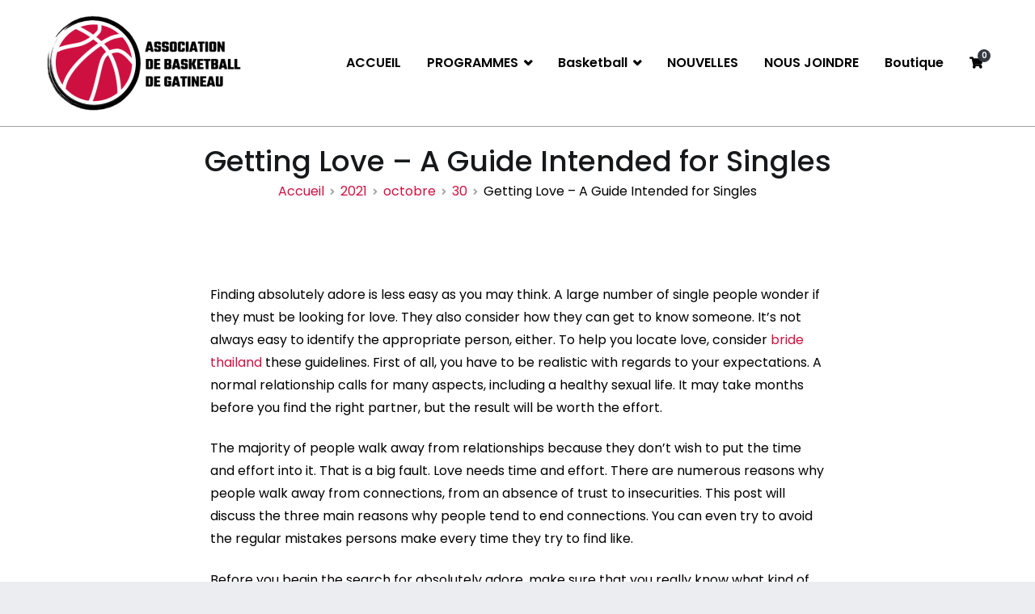

--- FILE ---
content_type: text/html; charset=UTF-8
request_url: https://test.basketballgatineau.com/2021/10/30/getting-love-a-guide-intended-for-singles/
body_size: 49714
content:
<!doctype html>
		<html lang="fr-FR">
		
	<head>

				<meta charset="UTF-8">
		<meta name="viewport" content="width=device-width, initial-scale=1">
		<link rel="profile" href="http://gmpg.org/xfn/11">
		
		<title>Getting Love &#8211; A Guide Intended for Singles &#8211; Association de basketball de Gatineau</title>
<meta name='robots' content='max-image-preview:large' />

<script>
MathJax = {
  tex: {
    inlineMath: [['$','$'],['\\(','\\)']], 
    processEscapes: true
  },
  options: {
    ignoreHtmlClass: 'tex2jax_ignore|editor-rich-text'
  }
};

</script>
<link rel='dns-prefetch' href='//cdn.jsdelivr.net' />
<link rel='dns-prefetch' href='//maxcdn.bootstrapcdn.com' />
<link rel='dns-prefetch' href='//fonts.googleapis.com' />
<link rel='dns-prefetch' href='//s.w.org' />
<link rel="alternate" type="application/rss+xml" title="Association de basketball de Gatineau &raquo; Flux" href="https://test.basketballgatineau.com/feed/" />
<link rel="alternate" type="application/rss+xml" title="Association de basketball de Gatineau &raquo; Flux des commentaires" href="https://test.basketballgatineau.com/comments/feed/" />
<link rel="alternate" type="application/rss+xml" title="Association de basketball de Gatineau &raquo; Getting Love &#8211; A Guide Intended for Singles Flux des commentaires" href="https://test.basketballgatineau.com/2021/10/30/getting-love-a-guide-intended-for-singles/feed/" />
		<script type="text/javascript">
			window._wpemojiSettings = {"baseUrl":"https:\/\/s.w.org\/images\/core\/emoji\/13.1.0\/72x72\/","ext":".png","svgUrl":"https:\/\/s.w.org\/images\/core\/emoji\/13.1.0\/svg\/","svgExt":".svg","source":{"concatemoji":"https:\/\/test.basketballgatineau.com\/wp-includes\/js\/wp-emoji-release.min.js?ver=5.8.2"}};
			!function(e,a,t){var n,r,o,i=a.createElement("canvas"),p=i.getContext&&i.getContext("2d");function s(e,t){var a=String.fromCharCode;p.clearRect(0,0,i.width,i.height),p.fillText(a.apply(this,e),0,0);e=i.toDataURL();return p.clearRect(0,0,i.width,i.height),p.fillText(a.apply(this,t),0,0),e===i.toDataURL()}function c(e){var t=a.createElement("script");t.src=e,t.defer=t.type="text/javascript",a.getElementsByTagName("head")[0].appendChild(t)}for(o=Array("flag","emoji"),t.supports={everything:!0,everythingExceptFlag:!0},r=0;r<o.length;r++)t.supports[o[r]]=function(e){if(!p||!p.fillText)return!1;switch(p.textBaseline="top",p.font="600 32px Arial",e){case"flag":return s([127987,65039,8205,9895,65039],[127987,65039,8203,9895,65039])?!1:!s([55356,56826,55356,56819],[55356,56826,8203,55356,56819])&&!s([55356,57332,56128,56423,56128,56418,56128,56421,56128,56430,56128,56423,56128,56447],[55356,57332,8203,56128,56423,8203,56128,56418,8203,56128,56421,8203,56128,56430,8203,56128,56423,8203,56128,56447]);case"emoji":return!s([10084,65039,8205,55357,56613],[10084,65039,8203,55357,56613])}return!1}(o[r]),t.supports.everything=t.supports.everything&&t.supports[o[r]],"flag"!==o[r]&&(t.supports.everythingExceptFlag=t.supports.everythingExceptFlag&&t.supports[o[r]]);t.supports.everythingExceptFlag=t.supports.everythingExceptFlag&&!t.supports.flag,t.DOMReady=!1,t.readyCallback=function(){t.DOMReady=!0},t.supports.everything||(n=function(){t.readyCallback()},a.addEventListener?(a.addEventListener("DOMContentLoaded",n,!1),e.addEventListener("load",n,!1)):(e.attachEvent("onload",n),a.attachEvent("onreadystatechange",function(){"complete"===a.readyState&&t.readyCallback()})),(n=t.source||{}).concatemoji?c(n.concatemoji):n.wpemoji&&n.twemoji&&(c(n.twemoji),c(n.wpemoji)))}(window,document,window._wpemojiSettings);
		</script>
		<style type="text/css">
img.wp-smiley,
img.emoji {
	display: inline !important;
	border: none !important;
	box-shadow: none !important;
	height: 1em !important;
	width: 1em !important;
	margin: 0 .07em !important;
	vertical-align: -0.1em !important;
	background: none !important;
	padding: 0 !important;
}
</style>
	<link rel='stylesheet' id='pt-cv-public-style-css'  href='https://test.basketballgatineau.com/wp-content/plugins/content-views-query-and-display-post-page/public/assets/css/cv.css?ver=2.3.2' type='text/css' media='all' />
<link rel='stylesheet' id='sb_instagram_styles-css'  href='https://test.basketballgatineau.com/wp-content/plugins/instagram-feed/css/sb-instagram-2-2.min.css?ver=2.4.5' type='text/css' media='all' />
<link rel='stylesheet' id='wp-block-library-css'  href='https://test.basketballgatineau.com/wp-includes/css/dist/block-library/style.min.css?ver=5.8.2' type='text/css' media='all' />
<style id='wp-block-library-theme-inline-css' type='text/css'>
#start-resizable-editor-section{display:none}.wp-block-audio figcaption{color:#555;font-size:13px;text-align:center}.is-dark-theme .wp-block-audio figcaption{color:hsla(0,0%,100%,.65)}.wp-block-code{font-family:Menlo,Consolas,monaco,monospace;color:#1e1e1e;padding:.8em 1em;border:1px solid #ddd;border-radius:4px}.wp-block-embed figcaption{color:#555;font-size:13px;text-align:center}.is-dark-theme .wp-block-embed figcaption{color:hsla(0,0%,100%,.65)}.blocks-gallery-caption{color:#555;font-size:13px;text-align:center}.is-dark-theme .blocks-gallery-caption{color:hsla(0,0%,100%,.65)}.wp-block-image figcaption{color:#555;font-size:13px;text-align:center}.is-dark-theme .wp-block-image figcaption{color:hsla(0,0%,100%,.65)}.wp-block-pullquote{border-top:4px solid;border-bottom:4px solid;margin-bottom:1.75em;color:currentColor}.wp-block-pullquote__citation,.wp-block-pullquote cite,.wp-block-pullquote footer{color:currentColor;text-transform:uppercase;font-size:.8125em;font-style:normal}.wp-block-quote{border-left:.25em solid;margin:0 0 1.75em;padding-left:1em}.wp-block-quote cite,.wp-block-quote footer{color:currentColor;font-size:.8125em;position:relative;font-style:normal}.wp-block-quote.has-text-align-right{border-left:none;border-right:.25em solid;padding-left:0;padding-right:1em}.wp-block-quote.has-text-align-center{border:none;padding-left:0}.wp-block-quote.is-large,.wp-block-quote.is-style-large{border:none}.wp-block-search .wp-block-search__label{font-weight:700}.wp-block-group.has-background{padding:1.25em 2.375em;margin-top:0;margin-bottom:0}.wp-block-separator{border:none;border-bottom:2px solid;margin-left:auto;margin-right:auto;opacity:.4}.wp-block-separator:not(.is-style-wide):not(.is-style-dots){width:100px}.wp-block-separator.has-background:not(.is-style-dots){border-bottom:none;height:1px}.wp-block-separator.has-background:not(.is-style-wide):not(.is-style-dots){height:2px}.wp-block-table thead{border-bottom:3px solid}.wp-block-table tfoot{border-top:3px solid}.wp-block-table td,.wp-block-table th{padding:.5em;border:1px solid;word-break:normal}.wp-block-table figcaption{color:#555;font-size:13px;text-align:center}.is-dark-theme .wp-block-table figcaption{color:hsla(0,0%,100%,.65)}.wp-block-video figcaption{color:#555;font-size:13px;text-align:center}.is-dark-theme .wp-block-video figcaption{color:hsla(0,0%,100%,.65)}.wp-block-template-part.has-background{padding:1.25em 2.375em;margin-top:0;margin-bottom:0}#end-resizable-editor-section{display:none}
</style>
<link rel='stylesheet' id='wc-block-vendors-style-css'  href='https://test.basketballgatineau.com/wp-content/plugins/woocommerce/packages/woocommerce-blocks/build/vendors-style.css?ver=2.7.3' type='text/css' media='all' />
<link rel='stylesheet' id='wc-block-style-css'  href='https://test.basketballgatineau.com/wp-content/plugins/woocommerce/packages/woocommerce-blocks/build/style.css?ver=2.7.3' type='text/css' media='all' />
<link rel='stylesheet' id='cff-css'  href='https://test.basketballgatineau.com/wp-content/plugins/custom-facebook-feed/css/cff-style.css?ver=2.15.1' type='text/css' media='all' />
<link rel='stylesheet' id='sb-font-awesome-css'  href='https://maxcdn.bootstrapcdn.com/font-awesome/4.7.0/css/font-awesome.min.css?ver=5.8.2' type='text/css' media='all' />
<link rel='stylesheet' id='ctf_styles-css'  href='https://test.basketballgatineau.com/wp-content/plugins/custom-twitter-feeds/css/ctf-styles.min.css?ver=1.5.1' type='text/css' media='all' />
<link rel='stylesheet' id='dashicons-css'  href='https://test.basketballgatineau.com/wp-includes/css/dashicons.min.css?ver=5.8.2' type='text/css' media='all' />
<link rel='stylesheet' id='everest-forms-general-css'  href='https://test.basketballgatineau.com/wp-content/plugins/everest-forms/assets/css/everest-forms.css?ver=1.7.0.1' type='text/css' media='all' />
<link rel='stylesheet' id='woocommerce-layout-css'  href='https://test.basketballgatineau.com/wp-content/plugins/woocommerce/assets/css/woocommerce-layout.css?ver=4.3.4' type='text/css' media='all' />
<link rel='stylesheet' id='woocommerce-smallscreen-css'  href='https://test.basketballgatineau.com/wp-content/plugins/woocommerce/assets/css/woocommerce-smallscreen.css?ver=4.3.4' type='text/css' media='only screen and (max-width: 768px)' />
<link rel='stylesheet' id='woocommerce-general-css'  href='https://test.basketballgatineau.com/wp-content/plugins/woocommerce/assets/css/woocommerce.css?ver=4.3.4' type='text/css' media='all' />
<style id='woocommerce-inline-inline-css' type='text/css'>
.woocommerce form .form-row .required { visibility: visible; }
</style>
<link rel='stylesheet' id='dlm-frontend-css'  href='https://test.basketballgatineau.com/wp-content/plugins/download-monitor/assets/css/frontend.css?ver=5.8.2' type='text/css' media='all' />
<link rel='stylesheet' id='font-awesome-css'  href='https://test.basketballgatineau.com/wp-content/plugins/elementor/assets/lib/font-awesome/css/font-awesome.min.css?ver=4.7.0' type='text/css' media='all' />
<link rel='stylesheet' id='zakra-style-css'  href='https://test.basketballgatineau.com/wp-content/themes/zakra/style.css?ver=5.8.2' type='text/css' media='all' />
<style id='zakra-style-inline-css' type='text/css'>
.tg-site-header{border-bottom-color: #acaeb0;}
.main-navigation.tg-primary-menu > div ul li.tg-header-button-wrap a{background-color: #cf1140;}.main-navigation.tg-primary-menu > div ul li.tg-header-button-wrap a:hover{background-color: #b4975a;}
.tg-site-header .main-navigation{border-bottom-color: #a0a1a3;}.tg-primary-menu > div > ul li:not(.tg-header-button-wrap) a{color: #000000;}.tg-primary-menu > div > ul li:not(.tg-header-button-wrap):hover > a{color: #b4975a;}.tg-primary-menu > div ul li:active > a, .tg-primary-menu > div ul > li:not(.tg-header-button-wrap).current_page_item > a, .tg-primary-menu > div ul > li:not(.tg-header-button-wrap).current-menu-item > a{color: #cf1140;}.tg-primary-menu.tg-primary-menu--style-underline > div ul > li:not(.tg-header-button-wrap).current_page_item > a::before, .tg-primary-menu.tg-primary-menu--style-underline > div ul > li:not(.tg-header-button-wrap).current-menu-item > a::before, .tg-primary-menu.tg-primary-menu--style-left-border > div ul > li:not(.tg-header-button-wrap).current_page_item > a::before, .tg-primary-menu.tg-primary-menu--style-left-border > div ul > li:not(.tg-header-button-wrap).current-menu-item > a::before, .tg-primary-menu.tg-primary-menu--style-right-border > div ul > li:not(.tg-header-button-wrap).current_page_item > a::before, .tg-primary-menu.tg-primary-menu--style-right-border > div ul > li:not(.tg-header-button-wrap).current-menu-item > a::before{background-color: #cf1140;}
@media (min-width: 1200px) {.tg-container{max-width: 1170px;}}
.tg-page-header .breadcrumb-trail ul li{color: #000000;}.tg-page-header .breadcrumb-trail ul li::after{color: #a1a2a4;}.tg-page-header .breadcrumb-trail ul li a{color: #cf1140;}.tg-page-header .breadcrumb-trail ul li a:hover {color: #b4975a;}
a:hover, a:focus,  .tg-primary-menu > div ul li:hover > a,  .tg-primary-menu > div ul li.current_page_item > a, .tg-primary-menu > div ul li.current-menu-item > a,  .tg-mobile-navigation > div ul li.current_page_item > a, .tg-mobile-navigation > div ul li.current-menu-item > a,  .entry-content a,  .tg-meta-style-two .entry-meta span, .tg-meta-style-two .entry-meta a{color: #cf1140;}.tg-primary-menu.tg-primary-menu--style-underline > div > ul > li.current_page_item > a::before, .tg-primary-menu.tg-primary-menu--style-underline > div > ul > li.current-menu-item > a::before, .tg-primary-menu.tg-primary-menu--style-left-border > div > ul > li.current_page_item > a::before, .tg-primary-menu.tg-primary-menu--style-left-border > div > ul > li.current-menu-item > a::before, .tg-primary-menu.tg-primary-menu--style-right-border > div > ul > li.current_page_item > a::before, .tg-primary-menu.tg-primary-menu--style-right-border > div > ul > li.current-menu-item > a::before, .tg-scroll-to-top:hover, button, input[type="button"], input[type="reset"], input[type="submit"], .tg-primary-menu > div ul li.tg-header-button-wrap a{background-color: #cf1140;}body{color: #000000;}.tg-site-header, .tg-primary-menu, .tg-primary-menu > div ul li ul, .tg-primary-menu > div ul li ul li a, .posts-navigation, #comments, .widget ul li, .post-navigation, #secondary, .tg-site-footer .tg-site-footer-widgets, .tg-site-footer .tg-site-footer-bar .tg-container{border-color: #a1a2a4;}hr .tg-container--separate, {background-color: #a1a2a4;}
button, input[type="button"], input[type="reset"], input[type="submit"]{background-color: #cf1140;}button:hover, input[type="button"]:hover, input[type="reset"]:hover, input[type="submit"]:hover{background-color: #b4975a;}button, input[type="button"], input[type="reset"], input[type="submit"]{border-radius: 5px;}button, input[type="button"], input[type="reset"], input[type="submit"]{padding: 15px 25px 15px 25px;}
.entry-content a{color: #cf1140;}.entry-content a:hover, .entry-content a:focus{color: #b4975a;}
.tg-site-footer .tg-site-footer-bar{color: #ffffff;}.tg-site-footer .tg-site-footer-bar a{color: #ffffff;}.tg-site-footer .tg-site-footer-bar a:hover, .tg-site-footer .tg-site-footer-bar a:focus{color: #a1a2a4;}.tg-site-footer .tg-site-footer-bar{background-color: #000000;background-image: ;background-repeat: repeat;background-position: center center;background-size: contain;background-attachment: scroll;}
.tg-site-footer-widgets{background-color: #ffffff;background-image: ;background-repeat: no-repeat;background-position: center center;background-size: cover;background-attachment: fixed;}.tg-site-footer .tg-site-footer-widgets{border-top-color: #acaeb0;}.tg-site-footer .tg-site-footer-widgets .widget-title{color: #000000;}.tg-site-footer .tg-site-footer-widgets, .tg-site-footer .tg-site-footer-widgets p{color: #000000;}.tg-site-footer .tg-site-footer-widgets a{color: #cf1140;}.tg-site-footer .tg-site-footer-widgets a:hover, .tg-site-footer .tg-site-footer-widgets a:focus{color: #b4975a;}.tg-site-footer .tg-site-footer-widgets ul li{border-bottom-width: 0px;}.tg-site-footer .tg-site-footer-widgets ul li{border-bottom-color: #a1a2a4;}
.tg-scroll-to-top{color: #cf1140;}.tg-scroll-to-top:hover{color: #cf1140;}.tg-scroll-to-top{background-color: rgba(0,0,0,0.99);}.tg-scroll-to-top.tg-scroll-to-top--show:hover{background-color: #000000;}
body{font-family: Poppins;font-size: 16px;line-height: 1.8;font-weight: 400;font-style: normal;}h1, h2, h3, h4, h5, h6{font-family: Poppins;line-height: 1.3;font-weight: 400;font-style: normal;}.site-branding .site-title{font-family: Poppins;font-size: 30px;line-height: 1.5;font-weight: 700;font-style: normal;}.site-branding .site-description{font-family: Montserrat;font-size: 1rem;line-height: 1.8;font-weight: 400;font-style: normal;}.tg-primary-menu > div ul li a{font-family: Poppins;font-size: 18;line-height: 1.8;font-weight: 600;font-style: normal;}.tg-primary-menu > div ul li ul li a{font-family: Poppins;font-size: 1rem;line-height: 1.8;font-weight: 400;font-style: normal;}.tg-mobile-navigation a{font-family: Poppins;font-size: 1rem;line-height: 1.8;font-weight: 400;font-style: normal;}.tg-page-header .tg-page-header__title, .tg-page-content__title{font-family: Poppins;line-height: 1.3;font-weight: 500;font-style: normal;}.entry-title:not(.tg-page-content__title){font-family: Poppins;font-size: 2.25rem;line-height: 1.3;font-weight: 500;font-style: normal;}h1{font-family: Montserrat;font-size: 2.5rem;line-height: 1.3;font-weight: 500;font-style: normal;}h2{font-family: Montserrat;font-size: 2.25rem;line-height: 1.3;font-weight: 500;font-style: normal;}h3{font-family: Montserrat;font-size: 2.25rem;line-height: 1.3;font-weight: 500;font-style: normal;}h4{font-family: Poppins;font-size: 1.75rem;line-height: 1.3;font-weight: 500;font-style: normal;}h5{font-family: Poppins;font-size: 1.313rem;line-height: 1.3;font-weight: 500;font-style: normal;}h6{font-family: Poppins;font-size: 1.125rem;line-height: 1.3;font-weight: 500;font-style: normal;}.widget .widget-title{font-family: Poppins;font-size: 2.2rem;line-height: 1.3;font-weight: 500;font-style: normal;}.widget{font-family: Montserrat;font-size: 15px;line-height: 1.8;font-weight: 400;font-style: normal;}
</style>
<link rel='stylesheet' id='zakra-googlefonts-css'  href='//fonts.googleapis.com/css?family=Poppins%3A400%7CPoppins%3A400%7CPoppins%3A700%7CMontserrat%3A400%7CPoppins%3A600%7CPoppins%3A400%7CPoppins%3A400%7CPoppins%3A500%7CPoppins%3A500%7CMontserrat%3A500%7CMontserrat%3A500%7CMontserrat%3A500%7CPoppins%3A500%7CPoppins%3A500%7CPoppins%3A500%7CPoppins%3A500%7CMontserrat%3A400&#038;ver=5.8.2' type='text/css' media='all' />
<link rel='stylesheet' id='zakra-woocommerce-style-css'  href='https://test.basketballgatineau.com/wp-content/themes/zakra/assets/css/woocommerce.css?ver=1.4.4' type='text/css' media='all' />
<style id='zakra-woocommerce-style-inline-css' type='text/css'>
.woocommerce ul.products li.product .woocommerce-loop-product__title:hover,
							.woocommerce nav.woocommerce-pagination ul li a, .woocommerce nav.woocommerce-pagination ul li span,
							.woocommerce div.product p.price, .woocommerce div.product span.price,
							.woocommerce div.product .woocommerce-tabs ul.tabs li.active a,
							.woocommerce .widget_price_filter .price_slider_amount .button{color: #cf1140;}.woocommerce span.onsale, .woocommerce ul.products a.button,
							.woocommerce a.button, .woocommerce a.button.alt, .woocommerce button.button, .woocommerce button.button.alt,
							.woocommerce nav.woocommerce-pagination ul li span.current,
							.woocommerce nav.woocommerce-pagination ul li a:hover, .woocommerce nav.woocommerce-pagination ul li a:focus,
							.woocommerce div.product form.cart .button,
							.woocommerce div.product .woocommerce-tabs #respond input#submit,
							.woocommerce .widget_product_search .woocommerce-product-search button[type="submit"],
							.woocommerce .widget_price_filter .ui-slider-horizontal .ui-slider-range,
							.woocommerce .widget_price_filter .price_slider_amount .button:hover{background-color: #cf1140;}.woocommerce nav.woocommerce-pagination ul li,
							.woocommerce div.product .woocommerce-tabs ul.tabs li.active,
							.woocommerce .widget_price_filter .ui-slider .ui-slider-handle,
							.woocommerce .widget_price_filter .price_slider_amount .button{border-color: #cf1140;}.woocommerce ul.products li.product .price, .woocommerce .star-rating span{color: #000000;}
.woocommerce a.button, .woocommerce a.button.alt, .woocommerce button.button, .woocommerce button.button.alt, .woocommerce ul.products a.button, .woocommerce div.product form.cart .button{background-color: #cf1140;}.woocommerce a.button:hover, .woocommerce a.button.alt:hover, .woocommerce button.button:hover, .woocommerce button.button.alt:hover, .woocommerce ul.products a.button:hover, .woocommerce div.product form.cart .button:hover{background-color: #b4975a;}.woocommerce a.button, .woocommerce a.button.alt, .woocommerce button.button, .woocommerce button.button.alt, .woocommerce ul.products a.button, .woocommerce div.product form.cart .button{border-radius: 5px;}.woocommerce a.button, .woocommerce a.button.alt, .woocommerce button.button, .woocommerce button.button.alt, .woocommerce ul.products a.button, .woocommerce div.product form.cart .button, .woocommerce ul.products li.product .button{padding: 15px 25px 15px 25px;}
</style>
<script type='text/javascript' src='https://test.basketballgatineau.com/wp-includes/js/jquery/jquery.min.js?ver=3.6.0' id='jquery-core-js'></script>
<script type='text/javascript' src='https://test.basketballgatineau.com/wp-includes/js/jquery/jquery-migrate.min.js?ver=3.3.2' id='jquery-migrate-js'></script>
<link rel="https://api.w.org/" href="https://test.basketballgatineau.com/wp-json/" /><link rel="alternate" type="application/json" href="https://test.basketballgatineau.com/wp-json/wp/v2/posts/2281" /><link rel="EditURI" type="application/rsd+xml" title="RSD" href="https://test.basketballgatineau.com/xmlrpc.php?rsd" />
<link rel="wlwmanifest" type="application/wlwmanifest+xml" href="https://test.basketballgatineau.com/wp-includes/wlwmanifest.xml" /> 
<meta name="generator" content="WordPress 5.8.2" />
<meta name="generator" content="Everest Forms 1.7.0.1" />
<meta name="generator" content="WooCommerce 4.3.4" />
<link rel="canonical" href="https://test.basketballgatineau.com/2021/10/30/getting-love-a-guide-intended-for-singles/" />
<link rel='shortlink' href='https://test.basketballgatineau.com/?p=2281' />
<link rel="alternate" type="application/json+oembed" href="https://test.basketballgatineau.com/wp-json/oembed/1.0/embed?url=https%3A%2F%2Ftest.basketballgatineau.com%2F2021%2F10%2F30%2Fgetting-love-a-guide-intended-for-singles%2F" />
<link rel="alternate" type="text/xml+oembed" href="https://test.basketballgatineau.com/wp-json/oembed/1.0/embed?url=https%3A%2F%2Ftest.basketballgatineau.com%2F2021%2F10%2F30%2Fgetting-love-a-guide-intended-for-singles%2F&#038;format=xml" />
<link rel="pingback" href="https://test.basketballgatineau.com/xmlrpc.php">	<noscript><style>.woocommerce-product-gallery{ opacity: 1 !important; }</style></noscript>
			<style type="text/css">
						.site-title,
			.site-description {
				position: absolute;
				clip: rect(1px, 1px, 1px, 1px);
			}

					</style>
		<style type="text/css" id="custom-background-css">
body.custom-background { background-color: #ebedf0; }
</style>
	<link rel="icon" href="https://test.basketballgatineau.com/wp-content/uploads/2020/04/cropped-Logo_Icone_Normal-32x32.png" sizes="32x32" />
<link rel="icon" href="https://test.basketballgatineau.com/wp-content/uploads/2020/04/cropped-Logo_Icone_Normal-192x192.png" sizes="192x192" />
<link rel="apple-touch-icon" href="https://test.basketballgatineau.com/wp-content/uploads/2020/04/cropped-Logo_Icone_Normal-180x180.png" />
<meta name="msapplication-TileImage" content="https://test.basketballgatineau.com/wp-content/uploads/2020/04/cropped-Logo_Icone_Normal-270x270.png" />
		<style type="text/css" id="wp-custom-css">
			.box-line{
	width: 500px !important;
	max-width: 100%;
	margin: 0 auto;
}
@media (max-width: 767px){
	#masthead .custom-logo {
		max-width: 215px;
		height: auto;
	}
}		</style>
		
	</head>

<body class="post-template-default single single-post postid-2281 single-format-standard custom-background wp-custom-logo wp-embed-responsive theme-zakra everest-forms-no-js woocommerce-no-js tg-site-layout--default tg-container--wide has-page-header has-breadcrumbs woocommerce-active elementor-default">


<div id="page" class="site tg-site">
				<a class="skip-link screen-reader-text" href="#content">Aller au contenu</a>
		

	<header id="masthead" class="site-header tg-site-header tg-site-header--left">

		


	<div class="tg-site-header-bottom">
	<div class="tg-header-container tg-container tg-container--flex tg-container--flex-center tg-container--flex-space-between">

		
		<div class="site-branding">
			<a href="https://test.basketballgatineau.com/" class="custom-logo-link" rel="home"><img width="250" height="124" src="https://test.basketballgatineau.com/wp-content/uploads/2020/04/Logo_HR_Complet_Normal-e1587135369984.png" class="custom-logo" alt="Association de basketball de Gatineau" /></a>			<div class="site-info-wrap">
									<p class="site-title">
						<a href="https://test.basketballgatineau.com/" rel="home">Association de basketball de Gatineau</a>
					</p>
								</div>

		</div><!-- .site-branding -->
				<nav id="site-navigation" class="main-navigation tg-primary-menu tg-primary-menu--style-underline">
				<div class="menu"><ul id="primary-menu" class="menu-primary"><li id="menu-item-444" class="menu-item menu-item-type-post_type menu-item-object-page menu-item-444"><a title="						" href="https://test.basketballgatineau.com/home/">ACCUEIL</a></li>
<li id="menu-item-633" class="menu-item menu-item-type-custom menu-item-object-custom menu-item-has-children menu-item-633"><a href="#programmes">PROGRAMMES</a>
<ul class="sub-menu">
	<li id="menu-item-630" class="menu-item menu-item-type-post_type menu-item-object-page menu-item-630"><a href="https://test.basketballgatineau.com/programme-recreatif/">Récréatif</a></li>
	<li id="menu-item-629" class="menu-item menu-item-type-post_type menu-item-object-page menu-item-629"><a href="https://test.basketballgatineau.com/programme-competitif/">Compétitif</a></li>
	<li id="menu-item-631" class="menu-item menu-item-type-post_type menu-item-object-page menu-item-631"><a href="https://test.basketballgatineau.com/programme-haute-performance/">Haute performance</a></li>
</ul>
</li>
<li id="menu-item-1706" class="menu-item menu-item-type-taxonomy menu-item-object-product_cat menu-item-has-children menu-item-1706"><a href="https://test.basketballgatineau.com/categorie-produit/basketball/">Basketball</a>
<ul class="sub-menu">
	<li id="menu-item-1707" class="menu-item menu-item-type-taxonomy menu-item-object-product_cat menu-item-has-children menu-item-1707"><a href="https://test.basketballgatineau.com/categorie-produit/basketball/rec/">Programme récréatif</a>
	<ul class="sub-menu">
		<li id="menu-item-1708" class="menu-item menu-item-type-taxonomy menu-item-object-product_cat menu-item-1708"><a href="https://test.basketballgatineau.com/categorie-produit/basketball/rec/mini-basket/">Ligue de mini-basket</a></li>
	</ul>
</li>
</ul>
</li>
<li id="menu-item-803" class="menu-item menu-item-type-post_type menu-item-object-page menu-item-803"><a href="https://test.basketballgatineau.com/nouvelles/">NOUVELLES</a></li>
<li id="menu-item-556" class="menu-item menu-item-type-post_type menu-item-object-page menu-item-556"><a href="https://test.basketballgatineau.com/nous-joindre/">NOUS JOINDRE</a></li>
<li id="menu-item-1711" class="menu-item menu-item-type-post_type menu-item-object-page menu-item-1711"><a href="https://test.basketballgatineau.com/boutique/">Boutique</a></li>
<li class="menu-item tg-menu-item tg-menu-item-cart "><a class="cart-page-link" href="https://test.basketballgatineau.com/panier/" title="Voir votre panier d’achat"><i class="tg-icon tg-icon-shopping-cart"></i><span class="count">0</span></a></li></ul></div>		</nav><!-- #site-navigation -->
				<nav id="header-action" class="tg-header-action">
			<ul class="tg-header-action-list">

				<li class="tg-header-action__item tg-mobile-toggle" >
										<i class="tg-icon tg-icon-bars"></i>
				</li>
				<!-- /.tg-mobile-toggle -->
			</ul>
			<!-- /.zakra-header-action-list -->
		</nav><!-- #header-action -->
				
	</div>
	<!-- /.tg-container -->
	</div>
	<!-- /.tg-site-header-bottom -->
		
	</header><!-- #masthead -->
		
	<main id="main" class="site-main">
		
		<header class="tg-page-header tg-page-header--both-center">
			<div class="tg-container tg-container--flex tg-container--flex-center tg-container--flex-space-between">
				<h1 class="tg-page-header__title">Getting Love &#8211; A Guide Intended for Singles</h1>
				<nav role="navigation" aria-label="Fil d&#039;Ariane" class="breadcrumb-trail breadcrumbs" itemprop="breadcrumb"><ul class="trail-items" itemscope itemtype="http://schema.org/BreadcrumbList"><meta name="numberOfItems" content="5" /><meta name="itemListOrder" content="Ascending" /><li itemprop="itemListElement" itemscope itemtype="http://schema.org/ListItem" class="trail-item"><a href="https://test.basketballgatineau.com/" rel="home" itemprop="item"><span itemprop="name">Accueil</span></a><meta itemprop="position" content="1" /></li><li itemprop="itemListElement" itemscope itemtype="http://schema.org/ListItem" class="trail-item"><a href="https://test.basketballgatineau.com/2021/" itemprop="item"><span itemprop="name">2021</span></a><meta itemprop="position" content="2" /></li><li itemprop="itemListElement" itemscope itemtype="http://schema.org/ListItem" class="trail-item"><a href="https://test.basketballgatineau.com/2021/10/" itemprop="item"><span itemprop="name">octobre</span></a><meta itemprop="position" content="3" /></li><li itemprop="itemListElement" itemscope itemtype="http://schema.org/ListItem" class="trail-item"><a href="https://test.basketballgatineau.com/2021/10/30/" itemprop="item"><span itemprop="name">30</span></a><meta itemprop="position" content="4" /></li><li class="trail-item trail-end"><span>Getting Love &#8211; A Guide Intended for Singles</span></li></ul></nav>			</div>
		</header>
		<!-- /.page-header -->
				<div id="content" class="site-content">
			<div class="tg-container tg-container--flex tg-container--flex-space-between">
		
	<div id="primary" class="content-area">
		
		
<article id="post-2281" class="tg-meta-style-two post-2281 post type-post status-publish format-standard hentry category-nouvelles zakra-single-article zakra-article-post">
	
				<header class="entry-header">
				
			</header><!-- .entry-header -->

					<div class="entry-content">
				<p> Finding absolutely adore is less easy as you may think. A large number of single people wonder if they must be looking for love. They also consider how they can get to know someone. It&rsquo;s not always easy to identify the appropriate person, either. To help you locate love, consider  <a href="https://mybeautifulbride.net/thai-brides">bride thailand</a>  these guidelines. First of all, you have to be realistic with regards to your expectations. A normal relationship calls for many    aspects, including a healthy sexual life. It may take months before you find the right partner, but the result will be worth the effort. </p>
<p> The majority of people walk    away from relationships because they don&rsquo;t wish to put the time and effort into it. That is a big fault. Love needs time and effort. There are numerous reasons why people walk away from connections, from an absence of trust to insecurities. This post will discuss the three main reasons why people tend to end connections.    You can even try to avoid the regular mistakes persons make every time they try to find like. </p>
<p> Before you begin the search for absolutely adore, make sure that you really know what kind of person you happen to be. Write down the most important characteristics of the ideal spouse. You shouldn&rsquo;t be also    specific about these features, but give attention to their    personality rather. Remember that in other words to find take pleasure in if you know what you desire in a partner. You should be genuine with yourself and become honest with others. You should also be particular and choose a partner who&rsquo;s compatible with your own attributes. </p>
<p> Making friends is an important step in choosing love. However you should be sufferer and focused on making friends. Inquire people out and don&rsquo;t forget    to take invitations. Should you be shy, don&rsquo;t hesitate to ask them out if you feel just like meeting them. Be authentic, sincere, and open. While you are being yourself, you are displaying the courage it takes to find true love. When you are not confident enough,    you&rsquo;ll never believe it is. </p>
<p> Love is actually a complex and adventurous procedure. It requires understanding, respect, and compatibility, however it is a procedure that can be good with time and patience. There is sure-fire way to find take pleasure in, but after this guide will assist you to get on the suitable track. This    will make your take pleasure in journey quite easy! This is a possibility you should catch while you&rsquo;re inclined. Once you know you have the features you really want in a person, you&rsquo;ll find out exactly    how to approach these people. </p>
<p> Self-love is yet another important feature for finding like. Learning to take pleasure in yourself is the best way to    choose your relationship more fortunate. Self-esteem can be described as major part of simply being happy, and learning to like yourself will provide you with that self confidence you need to attract a partner. You might find yourself    surrounded by persons you&rsquo;ve for no reason met. And even though you&rsquo;re implementing it, the happiness will improve! So , manage yourself and revel in your life. And most importantly, remain happy and safe. You are entitled to it! </p>
<p> A person wait for want to come your way. In fact , it can be present unexpectedly. Love can come in the right time. Likely be operational to new experiences and do not be afraid to express your feelings. You might have been    hurt during the past, but it will not mean weight loss welcome love into your life. It may    be time to make an effort again. Weight loss be as well old for love. </p>
<p> Keeping relationships away from a romantic relationship    may help stimulate your partnership. Maintaining friendships and interactions with others is also significant because it allows you to improve trust and enhance the this between you and your companion. Remember, like is never a stage if you are too little.    So , you can always make an effort re-evaluate the dating values and encounter lasting love. This article will give you tips to help you maintain a healthy and content relationship. </p>
<p> Discover yourself. The majority of people don&rsquo;t know who they are and what makes them tick. So , check out different interests, personality types, and the universe around you. You may also want to learn more about several cultures, activities, and hobbies. Once you have investigated your self, obtaining love will be much easier. It can help you    become more ready to accept love and become emotionally ideal it. Make absolutely certain that you are inside the right place prior to    you begin looking for absolutely adore. </p>
<div class="extra-hatom"><span class="entry-title">Getting Love &#8211; A Guide Intended for Singles</span></div>			</div><!-- .entry-content -->

					<div class="entry-meta">
				<span class="byline"> <span class="author vcard"><a class="url fn n" href="https://test.basketballgatineau.com/author/dragons/">dragons</a></span></span><span class="posted-on"><a href="https://test.basketballgatineau.com/2021/10/30/getting-love-a-guide-intended-for-singles/" rel="bookmark"><time class="entry-date published updated" datetime="2021-10-30T20:00:00-04:00">2021-10-30</time></a></span><span class="cat-links"><a href="https://test.basketballgatineau.com/category/nouvelles/" rel="category tag">Nouvelles</a></span><span class="comments-link"><a href="https://test.basketballgatineau.com/2021/10/30/getting-love-a-guide-intended-for-singles/#respond">Aucun commentaire<span class="screen-reader-text"> sur Getting Love &#8211; A Guide Intended for Singles</span></a></span>			</div><!-- .entry-meta -->

		
	</article><!-- #post-2281 -->


	<nav class="navigation post-navigation" role="navigation" aria-label="Publications">
		<h2 class="screen-reader-text">Navigation de l’article</h2>
		<div class="nav-links"><div class="nav-previous"><a href="https://test.basketballgatineau.com/2021/10/29/keeping-a-long-length-relationship-alive/" rel="prev">Keeping a Long Length Relationship Alive</a></div><div class="nav-next"><a href="https://test.basketballgatineau.com/2021/10/31/online-dating-first-particular-date-statistics/" rel="next">Online Dating First Particular date Statistics</a></div></div>
	</nav>
<div id="comments" class="comments-area">

		<div id="respond" class="comment-respond">
		<h3 id="reply-title" class="comment-reply-title">Laisser un commentaire <small><a rel="nofollow" id="cancel-comment-reply-link" href="/2021/10/30/getting-love-a-guide-intended-for-singles/#respond" style="display:none;">Annuler la réponse</a></small></h3><form action="https://test.basketballgatineau.com/wp-comments-post.php" method="post" id="commentform" class="comment-form" novalidate><p class="comment-notes"><span id="email-notes">Votre adresse e-mail ne sera pas publiée.</span> Les champs obligatoires sont indiqués avec <span class="required">*</span></p><p class="comment-form-comment"><label for="comment">Commentaire</label> <textarea id="comment" name="comment" cols="45" rows="8" maxlength="65525" required="required"></textarea></p><p class="comment-form-author"><label for="author">Nom <span class="required">*</span></label> <input id="author" name="author" type="text" value="" size="30" maxlength="245" required='required' /></p>
<p class="comment-form-email"><label for="email">E-mail <span class="required">*</span></label> <input id="email" name="email" type="email" value="" size="30" maxlength="100" aria-describedby="email-notes" required='required' /></p>
<p class="comment-form-url"><label for="url">Site web</label> <input id="url" name="url" type="url" value="" size="30" maxlength="200" /></p>
<p class="comment-form-cookies-consent"><input id="wp-comment-cookies-consent" name="wp-comment-cookies-consent" type="checkbox" value="yes" /> <label for="wp-comment-cookies-consent">Enregistrer mon nom, mon e-mail et mon site dans le navigateur pour mon prochain commentaire.</label></p>
<p class="form-submit"><input name="submit" type="submit" id="submit" class="submit" value="Laisser un commentaire" /> <input type='hidden' name='comment_post_ID' value='2281' id='comment_post_ID' />
<input type='hidden' name='comment_parent' id='comment_parent' value='0' />
</p></form>	</div><!-- #respond -->
	
</div><!-- #comments -->

			</div><!-- #primary -->


			</div>
		<!-- /.tg-container-->
		</div>
		<!-- /#content-->
				</main><!-- /#main -->
		
			<footer id="colophon" class="site-footer tg-site-footer ">
		
		
		<div class="tg-site-footer-widgets">
			<div class="tg-container">
				
<div class="tg-footer-widget-container tg-footer-widget-col--three">
					<div class="tg-footer-widget-area footer-sidebar-1">
											<section id="text-2" class="widget widget_text">			<div class="textwidget"><p><img loading="lazy" class="wp-image-525 alignnone" src="http://test.basketballgatineau.com/wp-content/uploads/2020/04/Logo_Gatineau-300x180.png" alt="" width="157" height="94" srcset="https://test.basketballgatineau.com/wp-content/uploads/2020/04/Logo_Gatineau-300x180.png 300w, https://test.basketballgatineau.com/wp-content/uploads/2020/04/Logo_Gatineau-1024x614.png 1024w, https://test.basketballgatineau.com/wp-content/uploads/2020/04/Logo_Gatineau-768x461.png 768w, https://test.basketballgatineau.com/wp-content/uploads/2020/04/Logo_Gatineau.png 1200w" sizes="(max-width: 157px) 100vw, 157px" /></p>
<p>L&rsquo;Association de basketball de Gatineau est un organisme Grand partenaire de la <a href="https://www.gatineau.ca/portail/default.aspx?p=accueil" target="_blank" rel="noopener">Ville de Gatineau</a>.</p>
</div>
		</section>									</div>
								<div class="tg-footer-widget-area footer-sidebar-2">
											<section id="text-7" class="widget widget_text">			<div class="textwidget"><p><strong>École du Plateau</strong><br />
<a href="https://goo.gl/maps/G9GCuzGnxboexj5w7" target="_blank" rel="noopener">145 rue de l&rsquo;Atmosphère</a><br />
<a href="https://goo.gl/maps/G9GCuzGnxboexj5w7" target="_blank" rel="noopener">Gatineau, QC, J9A 3G3</a></p>
</div>
		</section><section id="text-6" class="widget widget_text">			<div class="textwidget"><p><strong>Centre sportif de Gatineau</strong><br />
<a href="https://goo.gl/maps/9Z9yUy73avh15um17" target="_blank" rel="noopener">850 boulevard de la Gappe</a><br />
<a href="https://goo.gl/maps/9Z9yUy73avh15um17" target="_blank" rel="noopener">Gatineau, QC, J8T 7T7</a></p>
</div>
		</section>									</div>
								<div class="tg-footer-widget-area footer-sidebar-3">
											<section id="text-4" class="widget widget_text">			<div class="textwidget"><p><strong>École secondaire de l&rsquo;Île</strong><br />
<a href="https://goo.gl/maps/WYDWrFakoCCHFiFQ9" target="_blank" rel="noopener">255 rue Saint-Rédempteur</a><br />
<a href="https://goo.gl/maps/WYDWrFakoCCHFiFQ9" target="_blank" rel="noopener">Gatineau, QC, J8X 2T4</a></p>
</div>
		</section><section id="text-8" class="widget widget_text">			<div class="textwidget"><p><strong>Courriel</strong><br />
<a href="mailto:info@basketballgatineau.com" target="_blank" rel="noopener">info@basketballgatineau.com</a></p>
</div>
		</section>									</div>
				</div> <!-- /.tg-footer-widget-container -->
			</div><!-- /.tg-container-->
		</div><!-- /.tg-site-footer-widgets -->

		
		
		<div class="tg-site-footer-bar tg-site-footer-bar--left">
			<div class="tg-container tg-container--flex tg-container--flex-top">
				<div class="tg-site-footer-section-1">

					Site généré par <a href="https://zakratheme.com/" target="_blank" rel="noopener">Zakra</a> | Réalisé par <a href="http://fabrusso.net/" target="_blank" rel="noopener">Fabrizio Russo</a>

<div>Icône créées par <a target="_blank" href="https://www.flaticon.com/authors/freepik" title="Freepik">Freepik</a> de <a target="_blank" href="https://www.flaticon.com/" title="Flaticon">www.flaticon.com</a></div>
				</div>
				<!-- /.tg-site-footer-section-1 -->

				<div class="tg-site-footer-section-2">

					<p>© 2020 Association de basketball de Gatineau | Tous droits réservés</p>
				</div>
				<!-- /.tg-site-footer-section-2 -->
			</div>
			<!-- /.tg-container-->
		</div>
		<!-- /.tg-site-footer-bar -->

		
			</footer><!-- #colophon -->
		
		</div><!-- #page -->
				<nav id="mobile-navigation" class="tg-mobile-navigation"
			>

			<div class="menu-primary-menu-container"><ul id="mobile-primary-menu" class="menu"><li class="menu-item menu-item-type-post_type menu-item-object-page menu-item-444"><a title="						" href="https://test.basketballgatineau.com/home/">ACCUEIL</a></li>
<li class="menu-item menu-item-type-custom menu-item-object-custom menu-item-has-children menu-item-633"><a href="#programmes">PROGRAMMES</a>
<ul class="sub-menu">
	<li class="menu-item menu-item-type-post_type menu-item-object-page menu-item-630"><a href="https://test.basketballgatineau.com/programme-recreatif/">Récréatif</a></li>
	<li class="menu-item menu-item-type-post_type menu-item-object-page menu-item-629"><a href="https://test.basketballgatineau.com/programme-competitif/">Compétitif</a></li>
	<li class="menu-item menu-item-type-post_type menu-item-object-page menu-item-631"><a href="https://test.basketballgatineau.com/programme-haute-performance/">Haute performance</a></li>
</ul>
</li>
<li class="menu-item menu-item-type-taxonomy menu-item-object-product_cat menu-item-has-children menu-item-1706"><a href="https://test.basketballgatineau.com/categorie-produit/basketball/">Basketball</a>
<ul class="sub-menu">
	<li class="menu-item menu-item-type-taxonomy menu-item-object-product_cat menu-item-has-children menu-item-1707"><a href="https://test.basketballgatineau.com/categorie-produit/basketball/rec/">Programme récréatif</a>
	<ul class="sub-menu">
		<li class="menu-item menu-item-type-taxonomy menu-item-object-product_cat menu-item-1708"><a href="https://test.basketballgatineau.com/categorie-produit/basketball/rec/mini-basket/">Ligue de mini-basket</a></li>
	</ul>
</li>
</ul>
</li>
<li class="menu-item menu-item-type-post_type menu-item-object-page menu-item-803"><a href="https://test.basketballgatineau.com/nouvelles/">NOUVELLES</a></li>
<li class="menu-item menu-item-type-post_type menu-item-object-page menu-item-556"><a href="https://test.basketballgatineau.com/nous-joindre/">NOUS JOINDRE</a></li>
<li class="menu-item menu-item-type-post_type menu-item-object-page menu-item-1711"><a href="https://test.basketballgatineau.com/boutique/">Boutique</a></li>
<li class="menu-item tg-menu-item tg-menu-item-cart "><a class="cart-page-link" href="https://test.basketballgatineau.com/panier/" title="Voir votre panier d’achat"><i class="tg-icon tg-icon-shopping-cart"></i><span class="count">0</span></a></li></ul></div>
		</nav><!-- /#mobile-navigation-->
		
		<a href="#" id="tg-scroll-to-top" class="tg-scroll-to-top">
			<i class="tg-icon tg-icon-arrow-up"><span
						class="screen-reader-text">Retour en haut</span></i>
		</a>

		<div class="tg-overlay-wrapper"></div>
		
<!-- Custom Facebook Feed JS -->
<script type="text/javascript">
var cfflinkhashtags = "true";
</script>
<!-- Instagram Feed JS -->
<script type="text/javascript">
var sbiajaxurl = "https://test.basketballgatineau.com/wp-admin/admin-ajax.php";
</script>
	<script type="text/javascript">
		var c = document.body.className;
		c = c.replace( /everest-forms-no-js/, 'everest-forms-js' );
		document.body.className = c;
	</script>
		<script type="text/javascript">
		var c = document.body.className;
		c = c.replace(/woocommerce-no-js/, 'woocommerce-js');
		document.body.className = c;
	</script>
	<script type='text/javascript' id='pt-cv-content-views-script-js-extra'>
/* <![CDATA[ */
var PT_CV_PUBLIC = {"_prefix":"pt-cv-","page_to_show":"5","_nonce":"695a73a89d","is_admin":"","is_mobile":"","ajaxurl":"https:\/\/test.basketballgatineau.com\/wp-admin\/admin-ajax.php","lang":"","loading_image_src":"data:image\/gif;base64,R0lGODlhDwAPALMPAMrKygwMDJOTkz09PZWVla+vr3p6euTk5M7OzuXl5TMzMwAAAJmZmWZmZszMzP\/\/\/yH\/[base64]\/wyVlamTi3nSdgwFNdhEJgTJoNyoB9ISYoQmdjiZPcj7EYCAeCF1gEDo4Dz2eIAAAh+QQFCgAPACwCAAAADQANAAAEM\/DJBxiYeLKdX3IJZT1FU0iIg2RNKx3OkZVnZ98ToRD4MyiDnkAh6BkNC0MvsAj0kMpHBAAh+QQFCgAPACwGAAAACQAPAAAEMDC59KpFDll73HkAA2wVY5KgiK5b0RRoI6MuzG6EQqCDMlSGheEhUAgqgUUAFRySIgAh+QQFCgAPACwCAAIADQANAAAEM\/DJKZNLND\/[base64]"};
var PT_CV_PAGINATION = {"first":"\u00ab","prev":"\u2039","next":"\u203a","last":"\u00bb","goto_first":"Aller \u00e0 la premi\u00e8re page","goto_prev":"Aller \u00e0 la page pr\u00e9c\u00e9dente","goto_next":"Aller \u00e0 la page suivante","goto_last":"Aller \u00e0 la derni\u00e8re page","current_page":"La page actuelle est","goto_page":"Aller \u00e0 la page"};
/* ]]> */
</script>
<script type='text/javascript' src='https://test.basketballgatineau.com/wp-content/plugins/content-views-query-and-display-post-page/public/assets/js/cv.js?ver=2.3.2' id='pt-cv-content-views-script-js'></script>
<script type='text/javascript' src='https://test.basketballgatineau.com/wp-content/plugins/custom-facebook-feed/js/cff-scripts.js?ver=2.15.1' id='cffscripts-js'></script>
<script type='text/javascript' src='//cdn.jsdelivr.net/npm/mathjax@3/es5/tex-chtml.js?ver=5.8.2' id='mathjax-js'></script>
<script type='text/javascript' src='https://test.basketballgatineau.com/wp-content/plugins/woocommerce/assets/js/jquery-blockui/jquery.blockUI.min.js?ver=2.70' id='jquery-blockui-js'></script>
<script type='text/javascript' src='https://test.basketballgatineau.com/wp-content/plugins/woocommerce/assets/js/js-cookie/js.cookie.min.js?ver=2.1.4' id='js-cookie-js'></script>
<script type='text/javascript' id='woocommerce-js-extra'>
/* <![CDATA[ */
var woocommerce_params = {"ajax_url":"\/wp-admin\/admin-ajax.php","wc_ajax_url":"\/?wc-ajax=%%endpoint%%"};
/* ]]> */
</script>
<script type='text/javascript' src='https://test.basketballgatineau.com/wp-content/plugins/woocommerce/assets/js/frontend/woocommerce.min.js?ver=4.3.4' id='woocommerce-js'></script>
<script type='text/javascript' id='wc-cart-fragments-js-extra'>
/* <![CDATA[ */
var wc_cart_fragments_params = {"ajax_url":"\/wp-admin\/admin-ajax.php","wc_ajax_url":"\/?wc-ajax=%%endpoint%%","cart_hash_key":"wc_cart_hash_003b9ffd4d1d37f5526ea08b64f944de","fragment_name":"wc_fragments_003b9ffd4d1d37f5526ea08b64f944de","request_timeout":"5000"};
/* ]]> */
</script>
<script type='text/javascript' src='https://test.basketballgatineau.com/wp-content/plugins/woocommerce/assets/js/frontend/cart-fragments.min.js?ver=4.3.4' id='wc-cart-fragments-js'></script>
<script type='text/javascript' src='https://test.basketballgatineau.com/wp-content/themes/zakra/assets/js/navigation.min.js?ver=20151215' id='zakra-navigation-js'></script>
<script type='text/javascript' src='https://test.basketballgatineau.com/wp-content/themes/zakra/assets/js/skip-link-focus-fix.min.js?ver=20151215' id='zakra-skip-link-focus-fix-js'></script>
<script type='text/javascript' src='https://test.basketballgatineau.com/wp-content/themes/zakra/assets/js/zakra-custom.min.js?ver=5.8.2' id='zakra-custom-js'></script>
<script type='text/javascript' src='https://test.basketballgatineau.com/wp-includes/js/comment-reply.min.js?ver=5.8.2' id='comment-reply-js'></script>
<script type='text/javascript' src='https://test.basketballgatineau.com/wp-includes/js/wp-embed.min.js?ver=5.8.2' id='wp-embed-js'></script>

</body>
</html>
